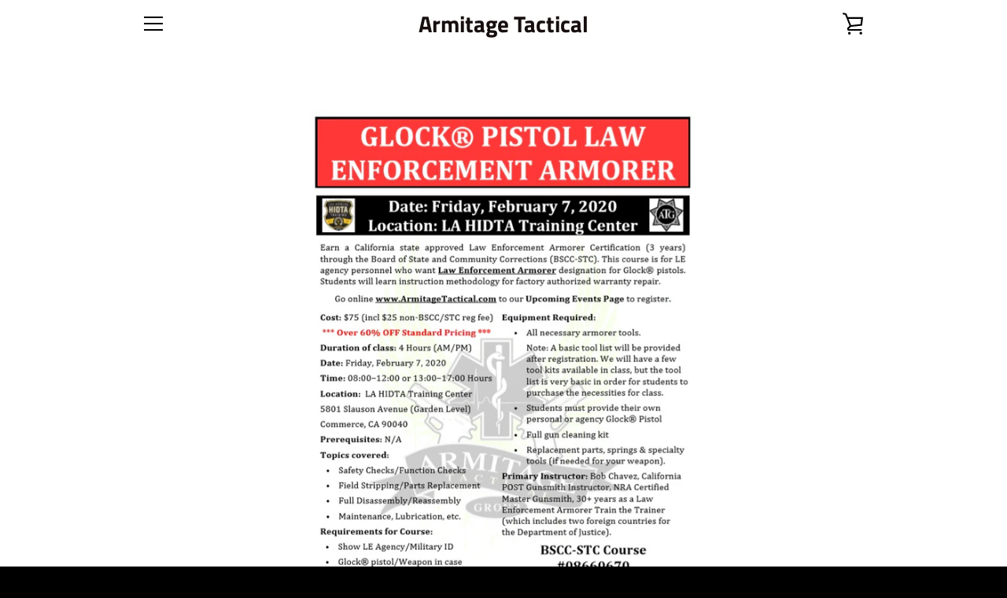

--- FILE ---
content_type: text/javascript
request_url: https://armitagetactical.com/cdn/shop/t/7/assets/custom.js?v=101612360477050417211574850186
body_size: -578
content:
//# sourceMappingURL=/cdn/shop/t/7/assets/custom.js.map?v=101612360477050417211574850186
